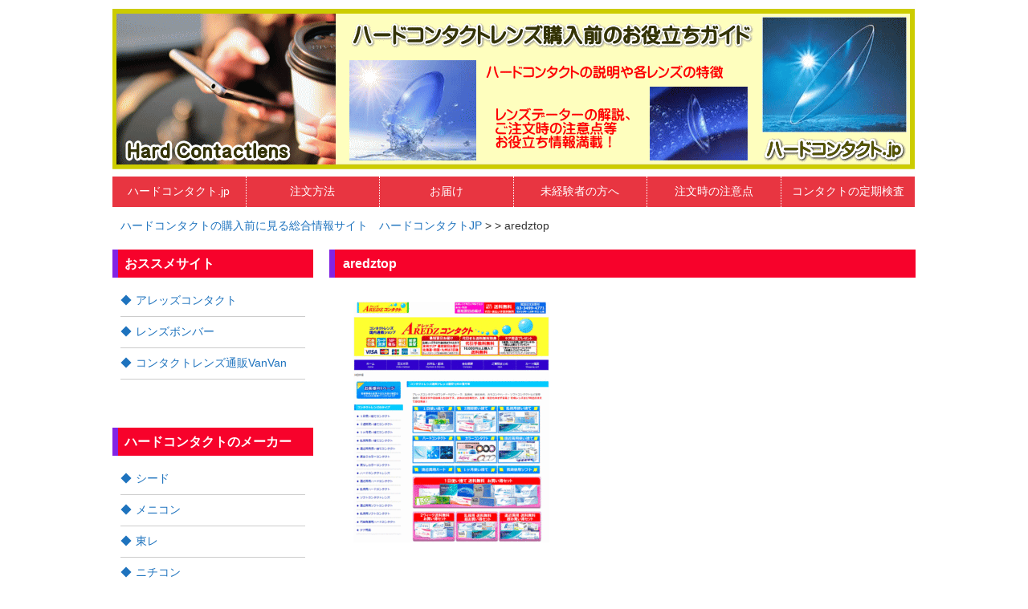

--- FILE ---
content_type: text/html; charset=UTF-8
request_url: https://xn--pckh0bybb9a0tnc.jp/aredztop/
body_size: 8385
content:
<!DOCTYPE html>
<html dir="ltr" lang="ja" prefix="og: https://ogp.me/ns#">
<head>
<meta charset="UTF-8">
<meta name="viewport" content="width=device-width,initial-scale=1.0,minimum-scale=1.0,maximum-scale=2.0">

<link rel="stylesheet" href="https://xn--pckh0bybb9a0tnc.jp/wp-content/themes/LP_Designer_2CR_PTS/style.css" type="text/css" media="screen,print" />
<link rel="alternate" type="application/rss+xml" title="ハードコンタクトの購入前に見る総合情報サイト　ハードコンタクトJP RSS Feed" href="https://xn--pckh0bybb9a0tnc.jp/feed/" />
<link rel="pingback" href="https://xn--pckh0bybb9a0tnc.jp/xmlrpc.php" />
<link rel="stylesheet" href="https://xn--pckh0bybb9a0tnc.jp/wp-content/themes/LP_Designer_2CR_PTS/css/jquery.sidr.dark.css" />
<link href="//netdna.bootstrapcdn.com/font-awesome/4.1.0/css/font-awesome.css" rel="stylesheet">
<style type="text/css" media="screen">
/*------　フォントサイズ・行間　------*/
.container .contents { font-size: 16px;}
.container .contents { line-height: 1.6;}
/*------　タイトルバーカラー　------*/
h1.posttitle,h2.posttitle,h3.posttitle,.sidebanner01 a span,.sidebanner01 a:before,.commentF h3,h3.comments {color: #FFF;}
h1.posttitle,h2.posttitle,h3.posttitle,.contents h2,.contents h3,.contents h4,.related h3,.topnew h3 {border-left-color: #8224e3;}
.contents h5 {border-bottom-color: #8224e3;}
h1.posttitle,h2.posttitle,h3.posttitle,.sidebanner01 a,.contents a.more-link {background: #f7022b;}
.commentF h3,h3.comments {border-left-color: #8224e3;}
.commentF h3,h3.comments {background: #f7022b;}
/*------　グローバルナビカラー　------*/
.global ul li a,.global ul li ul li a {color:#FFF;}
.global ul li a,.global ul li ul li a {background-color:#e83541;}
.menu-description {color:#DDD;}
/*------　リンクカラー　------*/
a:link,a:visited,a:active {color: #1e73be;}
/*------　リンクホバーカラー　------*/
a:hover,aside ul li a:hover,footer ul li a:hover,.pageN ul li a:hover,.new_archive_list li a:hover,.new_archive_list li a:hover time,aside ul li ul li a:hover,footer ul li ul li a:hover {color: #FF6600;}
/*------　フッターカラー　------*/
@media (min-width: 62.5rem) {
.footer {background-color: #EEE;}}
/*------　メニューバーの位置　------*/
.sidemenu {bottom: 0;}
</style><script type="text/javascript" src="https://ajax.googleapis.com/ajax/libs/jquery/1.11.1/jquery.min.js"></script>
<script src="https://xn--pckh0bybb9a0tnc.jp/wp-content/themes/LP_Designer_2CR_PTS/js/jquery.sidr.min.js"></script>
<script src="https://xn--pckh0bybb9a0tnc.jp/wp-content/themes/LP_Designer_2CR_PTS/js/scrolltop.js"></script>
<script src="https://xn--pckh0bybb9a0tnc.jp/wp-content/themes/LP_Designer_2CR_PTS/js/gnavi.js"></script>
<!--[if lt IE 9]>
<script src="http://html5shiv.googlecode.com/svn/trunk/html5.js"></script>
<script src="http://css3-mediaqueries-js.googlecode.com/svn/trunk/css3-mediaqueries.js"></script>
<![endif]-->

		<!-- All in One SEO 4.5.1.1 - aioseo.com -->
		<title>aredztop | ハードコンタクトの購入前に見る総合情報サイト ハードコンタクトJP</title>
		<meta name="robots" content="max-image-preview:large" />
		<link rel="canonical" href="https://xn--pckh0bybb9a0tnc.jp/aredztop/" />
		<meta name="generator" content="All in One SEO (AIOSEO) 4.5.1.1" />
		<meta property="og:locale" content="ja_JP" />
		<meta property="og:site_name" content="ハードコンタクトの購入前に見る総合情報サイト　ハードコンタクトJP | ハードコンタクトを購入する際に必要な情報をまとめた情報サイトです。ハードコンタクトの特徴や商品説明、各データーの意味、御注文時の注意点、着脱のポイント等、ハードコンタクトに関する様々な情報が盛りだくさんです。" />
		<meta property="og:type" content="article" />
		<meta property="og:title" content="aredztop | ハードコンタクトの購入前に見る総合情報サイト ハードコンタクトJP" />
		<meta property="og:url" content="https://xn--pckh0bybb9a0tnc.jp/aredztop/" />
		<meta property="article:published_time" content="2017-12-06T08:04:46+00:00" />
		<meta property="article:modified_time" content="2017-12-06T08:05:26+00:00" />
		<meta name="twitter:card" content="summary" />
		<meta name="twitter:title" content="aredztop | ハードコンタクトの購入前に見る総合情報サイト ハードコンタクトJP" />
		<script type="application/ld+json" class="aioseo-schema">
			{"@context":"https:\/\/schema.org","@graph":[{"@type":"BreadcrumbList","@id":"https:\/\/xn--pckh0bybb9a0tnc.jp\/aredztop\/#breadcrumblist","itemListElement":[{"@type":"ListItem","@id":"https:\/\/xn--pckh0bybb9a0tnc.jp\/#listItem","position":1,"name":"\u5bb6","item":"https:\/\/xn--pckh0bybb9a0tnc.jp\/","nextItem":"https:\/\/xn--pckh0bybb9a0tnc.jp\/aredztop\/#listItem"},{"@type":"ListItem","@id":"https:\/\/xn--pckh0bybb9a0tnc.jp\/aredztop\/#listItem","position":2,"name":"aredztop","previousItem":"https:\/\/xn--pckh0bybb9a0tnc.jp\/#listItem"}]},{"@type":"ItemPage","@id":"https:\/\/xn--pckh0bybb9a0tnc.jp\/aredztop\/#itempage","url":"https:\/\/xn--pckh0bybb9a0tnc.jp\/aredztop\/","name":"aredztop | \u30cf\u30fc\u30c9\u30b3\u30f3\u30bf\u30af\u30c8\u306e\u8cfc\u5165\u524d\u306b\u898b\u308b\u7dcf\u5408\u60c5\u5831\u30b5\u30a4\u30c8 \u30cf\u30fc\u30c9\u30b3\u30f3\u30bf\u30af\u30c8JP","inLanguage":"ja","isPartOf":{"@id":"https:\/\/xn--pckh0bybb9a0tnc.jp\/#website"},"breadcrumb":{"@id":"https:\/\/xn--pckh0bybb9a0tnc.jp\/aredztop\/#breadcrumblist"},"author":{"@id":"https:\/\/xn--pckh0bybb9a0tnc.jp\/author\/sat11-hardcontactjp\/#author"},"creator":{"@id":"https:\/\/xn--pckh0bybb9a0tnc.jp\/author\/sat11-hardcontactjp\/#author"},"datePublished":"2017-12-06T08:04:46+09:00","dateModified":"2017-12-06T08:05:26+09:00"},{"@type":"Organization","@id":"https:\/\/xn--pckh0bybb9a0tnc.jp\/#organization","name":"\u30cf\u30fc\u30c9\u30b3\u30f3\u30bf\u30af\u30c8\u306e\u8cfc\u5165\u524d\u306b\u898b\u308b\u7dcf\u5408\u60c5\u5831\u30b5\u30a4\u30c8\u3000\u30cf\u30fc\u30c9\u30b3\u30f3\u30bf\u30af\u30c8JP","url":"https:\/\/xn--pckh0bybb9a0tnc.jp\/"},{"@type":"Person","@id":"https:\/\/xn--pckh0bybb9a0tnc.jp\/author\/sat11-hardcontactjp\/#author","url":"https:\/\/xn--pckh0bybb9a0tnc.jp\/author\/sat11-hardcontactjp\/","name":"sat11-HardcontactJP","image":{"@type":"ImageObject","@id":"https:\/\/xn--pckh0bybb9a0tnc.jp\/aredztop\/#authorImage","url":"https:\/\/secure.gravatar.com\/avatar\/dc1e61f729075cf1f6ce78742b940bd0?s=96&d=mm&r=g","width":96,"height":96,"caption":"sat11-HardcontactJP"}},{"@type":"WebSite","@id":"https:\/\/xn--pckh0bybb9a0tnc.jp\/#website","url":"https:\/\/xn--pckh0bybb9a0tnc.jp\/","name":"\u30cf\u30fc\u30c9\u30b3\u30f3\u30bf\u30af\u30c8\u306e\u8cfc\u5165\u524d\u306b\u898b\u308b\u7dcf\u5408\u60c5\u5831\u30b5\u30a4\u30c8\u3000\u30cf\u30fc\u30c9\u30b3\u30f3\u30bf\u30af\u30c8JP","description":"\u30cf\u30fc\u30c9\u30b3\u30f3\u30bf\u30af\u30c8\u3092\u8cfc\u5165\u3059\u308b\u969b\u306b\u5fc5\u8981\u306a\u60c5\u5831\u3092\u307e\u3068\u3081\u305f\u60c5\u5831\u30b5\u30a4\u30c8\u3067\u3059\u3002\u30cf\u30fc\u30c9\u30b3\u30f3\u30bf\u30af\u30c8\u306e\u7279\u5fb4\u3084\u5546\u54c1\u8aac\u660e\u3001\u5404\u30c7\u30fc\u30bf\u30fc\u306e\u610f\u5473\u3001\u5fa1\u6ce8\u6587\u6642\u306e\u6ce8\u610f\u70b9\u3001\u7740\u8131\u306e\u30dd\u30a4\u30f3\u30c8\u7b49\u3001\u30cf\u30fc\u30c9\u30b3\u30f3\u30bf\u30af\u30c8\u306b\u95a2\u3059\u308b\u69d8\u3005\u306a\u60c5\u5831\u304c\u76db\u308a\u3060\u304f\u3055\u3093\u3067\u3059\u3002","inLanguage":"ja","publisher":{"@id":"https:\/\/xn--pckh0bybb9a0tnc.jp\/#organization"}}]}
		</script>
		<!-- All in One SEO -->

<link rel="alternate" type="application/rss+xml" title="ハードコンタクトの購入前に見る総合情報サイト　ハードコンタクトJP &raquo; フィード" href="https://xn--pckh0bybb9a0tnc.jp/feed/" />
<link rel="alternate" type="application/rss+xml" title="ハードコンタクトの購入前に見る総合情報サイト　ハードコンタクトJP &raquo; コメントフィード" href="https://xn--pckh0bybb9a0tnc.jp/comments/feed/" />
<link rel="alternate" type="application/rss+xml" title="ハードコンタクトの購入前に見る総合情報サイト　ハードコンタクトJP &raquo; aredztop のコメントのフィード" href="https://xn--pckh0bybb9a0tnc.jp/feed/?attachment_id=990" />
<script type="text/javascript">
/* <![CDATA[ */
window._wpemojiSettings = {"baseUrl":"https:\/\/s.w.org\/images\/core\/emoji\/14.0.0\/72x72\/","ext":".png","svgUrl":"https:\/\/s.w.org\/images\/core\/emoji\/14.0.0\/svg\/","svgExt":".svg","source":{"concatemoji":"https:\/\/xn--pckh0bybb9a0tnc.jp\/wp-includes\/js\/wp-emoji-release.min.js?ver=6.4.7"}};
/*! This file is auto-generated */
!function(i,n){var o,s,e;function c(e){try{var t={supportTests:e,timestamp:(new Date).valueOf()};sessionStorage.setItem(o,JSON.stringify(t))}catch(e){}}function p(e,t,n){e.clearRect(0,0,e.canvas.width,e.canvas.height),e.fillText(t,0,0);var t=new Uint32Array(e.getImageData(0,0,e.canvas.width,e.canvas.height).data),r=(e.clearRect(0,0,e.canvas.width,e.canvas.height),e.fillText(n,0,0),new Uint32Array(e.getImageData(0,0,e.canvas.width,e.canvas.height).data));return t.every(function(e,t){return e===r[t]})}function u(e,t,n){switch(t){case"flag":return n(e,"\ud83c\udff3\ufe0f\u200d\u26a7\ufe0f","\ud83c\udff3\ufe0f\u200b\u26a7\ufe0f")?!1:!n(e,"\ud83c\uddfa\ud83c\uddf3","\ud83c\uddfa\u200b\ud83c\uddf3")&&!n(e,"\ud83c\udff4\udb40\udc67\udb40\udc62\udb40\udc65\udb40\udc6e\udb40\udc67\udb40\udc7f","\ud83c\udff4\u200b\udb40\udc67\u200b\udb40\udc62\u200b\udb40\udc65\u200b\udb40\udc6e\u200b\udb40\udc67\u200b\udb40\udc7f");case"emoji":return!n(e,"\ud83e\udef1\ud83c\udffb\u200d\ud83e\udef2\ud83c\udfff","\ud83e\udef1\ud83c\udffb\u200b\ud83e\udef2\ud83c\udfff")}return!1}function f(e,t,n){var r="undefined"!=typeof WorkerGlobalScope&&self instanceof WorkerGlobalScope?new OffscreenCanvas(300,150):i.createElement("canvas"),a=r.getContext("2d",{willReadFrequently:!0}),o=(a.textBaseline="top",a.font="600 32px Arial",{});return e.forEach(function(e){o[e]=t(a,e,n)}),o}function t(e){var t=i.createElement("script");t.src=e,t.defer=!0,i.head.appendChild(t)}"undefined"!=typeof Promise&&(o="wpEmojiSettingsSupports",s=["flag","emoji"],n.supports={everything:!0,everythingExceptFlag:!0},e=new Promise(function(e){i.addEventListener("DOMContentLoaded",e,{once:!0})}),new Promise(function(t){var n=function(){try{var e=JSON.parse(sessionStorage.getItem(o));if("object"==typeof e&&"number"==typeof e.timestamp&&(new Date).valueOf()<e.timestamp+604800&&"object"==typeof e.supportTests)return e.supportTests}catch(e){}return null}();if(!n){if("undefined"!=typeof Worker&&"undefined"!=typeof OffscreenCanvas&&"undefined"!=typeof URL&&URL.createObjectURL&&"undefined"!=typeof Blob)try{var e="postMessage("+f.toString()+"("+[JSON.stringify(s),u.toString(),p.toString()].join(",")+"));",r=new Blob([e],{type:"text/javascript"}),a=new Worker(URL.createObjectURL(r),{name:"wpTestEmojiSupports"});return void(a.onmessage=function(e){c(n=e.data),a.terminate(),t(n)})}catch(e){}c(n=f(s,u,p))}t(n)}).then(function(e){for(var t in e)n.supports[t]=e[t],n.supports.everything=n.supports.everything&&n.supports[t],"flag"!==t&&(n.supports.everythingExceptFlag=n.supports.everythingExceptFlag&&n.supports[t]);n.supports.everythingExceptFlag=n.supports.everythingExceptFlag&&!n.supports.flag,n.DOMReady=!1,n.readyCallback=function(){n.DOMReady=!0}}).then(function(){return e}).then(function(){var e;n.supports.everything||(n.readyCallback(),(e=n.source||{}).concatemoji?t(e.concatemoji):e.wpemoji&&e.twemoji&&(t(e.twemoji),t(e.wpemoji)))}))}((window,document),window._wpemojiSettings);
/* ]]> */
</script>
<style id='wp-emoji-styles-inline-css' type='text/css'>

	img.wp-smiley, img.emoji {
		display: inline !important;
		border: none !important;
		box-shadow: none !important;
		height: 1em !important;
		width: 1em !important;
		margin: 0 0.07em !important;
		vertical-align: -0.1em !important;
		background: none !important;
		padding: 0 !important;
	}
</style>
<link rel='stylesheet' id='wp-block-library-css' href='https://xn--pckh0bybb9a0tnc.jp/wp-includes/css/dist/block-library/style.min.css?ver=6.4.7' type='text/css' media='all' />
<style id='classic-theme-styles-inline-css' type='text/css'>
/*! This file is auto-generated */
.wp-block-button__link{color:#fff;background-color:#32373c;border-radius:9999px;box-shadow:none;text-decoration:none;padding:calc(.667em + 2px) calc(1.333em + 2px);font-size:1.125em}.wp-block-file__button{background:#32373c;color:#fff;text-decoration:none}
</style>
<style id='global-styles-inline-css' type='text/css'>
body{--wp--preset--color--black: #000000;--wp--preset--color--cyan-bluish-gray: #abb8c3;--wp--preset--color--white: #ffffff;--wp--preset--color--pale-pink: #f78da7;--wp--preset--color--vivid-red: #cf2e2e;--wp--preset--color--luminous-vivid-orange: #ff6900;--wp--preset--color--luminous-vivid-amber: #fcb900;--wp--preset--color--light-green-cyan: #7bdcb5;--wp--preset--color--vivid-green-cyan: #00d084;--wp--preset--color--pale-cyan-blue: #8ed1fc;--wp--preset--color--vivid-cyan-blue: #0693e3;--wp--preset--color--vivid-purple: #9b51e0;--wp--preset--gradient--vivid-cyan-blue-to-vivid-purple: linear-gradient(135deg,rgba(6,147,227,1) 0%,rgb(155,81,224) 100%);--wp--preset--gradient--light-green-cyan-to-vivid-green-cyan: linear-gradient(135deg,rgb(122,220,180) 0%,rgb(0,208,130) 100%);--wp--preset--gradient--luminous-vivid-amber-to-luminous-vivid-orange: linear-gradient(135deg,rgba(252,185,0,1) 0%,rgba(255,105,0,1) 100%);--wp--preset--gradient--luminous-vivid-orange-to-vivid-red: linear-gradient(135deg,rgba(255,105,0,1) 0%,rgb(207,46,46) 100%);--wp--preset--gradient--very-light-gray-to-cyan-bluish-gray: linear-gradient(135deg,rgb(238,238,238) 0%,rgb(169,184,195) 100%);--wp--preset--gradient--cool-to-warm-spectrum: linear-gradient(135deg,rgb(74,234,220) 0%,rgb(151,120,209) 20%,rgb(207,42,186) 40%,rgb(238,44,130) 60%,rgb(251,105,98) 80%,rgb(254,248,76) 100%);--wp--preset--gradient--blush-light-purple: linear-gradient(135deg,rgb(255,206,236) 0%,rgb(152,150,240) 100%);--wp--preset--gradient--blush-bordeaux: linear-gradient(135deg,rgb(254,205,165) 0%,rgb(254,45,45) 50%,rgb(107,0,62) 100%);--wp--preset--gradient--luminous-dusk: linear-gradient(135deg,rgb(255,203,112) 0%,rgb(199,81,192) 50%,rgb(65,88,208) 100%);--wp--preset--gradient--pale-ocean: linear-gradient(135deg,rgb(255,245,203) 0%,rgb(182,227,212) 50%,rgb(51,167,181) 100%);--wp--preset--gradient--electric-grass: linear-gradient(135deg,rgb(202,248,128) 0%,rgb(113,206,126) 100%);--wp--preset--gradient--midnight: linear-gradient(135deg,rgb(2,3,129) 0%,rgb(40,116,252) 100%);--wp--preset--font-size--small: 13px;--wp--preset--font-size--medium: 20px;--wp--preset--font-size--large: 36px;--wp--preset--font-size--x-large: 42px;--wp--preset--spacing--20: 0.44rem;--wp--preset--spacing--30: 0.67rem;--wp--preset--spacing--40: 1rem;--wp--preset--spacing--50: 1.5rem;--wp--preset--spacing--60: 2.25rem;--wp--preset--spacing--70: 3.38rem;--wp--preset--spacing--80: 5.06rem;--wp--preset--shadow--natural: 6px 6px 9px rgba(0, 0, 0, 0.2);--wp--preset--shadow--deep: 12px 12px 50px rgba(0, 0, 0, 0.4);--wp--preset--shadow--sharp: 6px 6px 0px rgba(0, 0, 0, 0.2);--wp--preset--shadow--outlined: 6px 6px 0px -3px rgba(255, 255, 255, 1), 6px 6px rgba(0, 0, 0, 1);--wp--preset--shadow--crisp: 6px 6px 0px rgba(0, 0, 0, 1);}:where(.is-layout-flex){gap: 0.5em;}:where(.is-layout-grid){gap: 0.5em;}body .is-layout-flow > .alignleft{float: left;margin-inline-start: 0;margin-inline-end: 2em;}body .is-layout-flow > .alignright{float: right;margin-inline-start: 2em;margin-inline-end: 0;}body .is-layout-flow > .aligncenter{margin-left: auto !important;margin-right: auto !important;}body .is-layout-constrained > .alignleft{float: left;margin-inline-start: 0;margin-inline-end: 2em;}body .is-layout-constrained > .alignright{float: right;margin-inline-start: 2em;margin-inline-end: 0;}body .is-layout-constrained > .aligncenter{margin-left: auto !important;margin-right: auto !important;}body .is-layout-constrained > :where(:not(.alignleft):not(.alignright):not(.alignfull)){max-width: var(--wp--style--global--content-size);margin-left: auto !important;margin-right: auto !important;}body .is-layout-constrained > .alignwide{max-width: var(--wp--style--global--wide-size);}body .is-layout-flex{display: flex;}body .is-layout-flex{flex-wrap: wrap;align-items: center;}body .is-layout-flex > *{margin: 0;}body .is-layout-grid{display: grid;}body .is-layout-grid > *{margin: 0;}:where(.wp-block-columns.is-layout-flex){gap: 2em;}:where(.wp-block-columns.is-layout-grid){gap: 2em;}:where(.wp-block-post-template.is-layout-flex){gap: 1.25em;}:where(.wp-block-post-template.is-layout-grid){gap: 1.25em;}.has-black-color{color: var(--wp--preset--color--black) !important;}.has-cyan-bluish-gray-color{color: var(--wp--preset--color--cyan-bluish-gray) !important;}.has-white-color{color: var(--wp--preset--color--white) !important;}.has-pale-pink-color{color: var(--wp--preset--color--pale-pink) !important;}.has-vivid-red-color{color: var(--wp--preset--color--vivid-red) !important;}.has-luminous-vivid-orange-color{color: var(--wp--preset--color--luminous-vivid-orange) !important;}.has-luminous-vivid-amber-color{color: var(--wp--preset--color--luminous-vivid-amber) !important;}.has-light-green-cyan-color{color: var(--wp--preset--color--light-green-cyan) !important;}.has-vivid-green-cyan-color{color: var(--wp--preset--color--vivid-green-cyan) !important;}.has-pale-cyan-blue-color{color: var(--wp--preset--color--pale-cyan-blue) !important;}.has-vivid-cyan-blue-color{color: var(--wp--preset--color--vivid-cyan-blue) !important;}.has-vivid-purple-color{color: var(--wp--preset--color--vivid-purple) !important;}.has-black-background-color{background-color: var(--wp--preset--color--black) !important;}.has-cyan-bluish-gray-background-color{background-color: var(--wp--preset--color--cyan-bluish-gray) !important;}.has-white-background-color{background-color: var(--wp--preset--color--white) !important;}.has-pale-pink-background-color{background-color: var(--wp--preset--color--pale-pink) !important;}.has-vivid-red-background-color{background-color: var(--wp--preset--color--vivid-red) !important;}.has-luminous-vivid-orange-background-color{background-color: var(--wp--preset--color--luminous-vivid-orange) !important;}.has-luminous-vivid-amber-background-color{background-color: var(--wp--preset--color--luminous-vivid-amber) !important;}.has-light-green-cyan-background-color{background-color: var(--wp--preset--color--light-green-cyan) !important;}.has-vivid-green-cyan-background-color{background-color: var(--wp--preset--color--vivid-green-cyan) !important;}.has-pale-cyan-blue-background-color{background-color: var(--wp--preset--color--pale-cyan-blue) !important;}.has-vivid-cyan-blue-background-color{background-color: var(--wp--preset--color--vivid-cyan-blue) !important;}.has-vivid-purple-background-color{background-color: var(--wp--preset--color--vivid-purple) !important;}.has-black-border-color{border-color: var(--wp--preset--color--black) !important;}.has-cyan-bluish-gray-border-color{border-color: var(--wp--preset--color--cyan-bluish-gray) !important;}.has-white-border-color{border-color: var(--wp--preset--color--white) !important;}.has-pale-pink-border-color{border-color: var(--wp--preset--color--pale-pink) !important;}.has-vivid-red-border-color{border-color: var(--wp--preset--color--vivid-red) !important;}.has-luminous-vivid-orange-border-color{border-color: var(--wp--preset--color--luminous-vivid-orange) !important;}.has-luminous-vivid-amber-border-color{border-color: var(--wp--preset--color--luminous-vivid-amber) !important;}.has-light-green-cyan-border-color{border-color: var(--wp--preset--color--light-green-cyan) !important;}.has-vivid-green-cyan-border-color{border-color: var(--wp--preset--color--vivid-green-cyan) !important;}.has-pale-cyan-blue-border-color{border-color: var(--wp--preset--color--pale-cyan-blue) !important;}.has-vivid-cyan-blue-border-color{border-color: var(--wp--preset--color--vivid-cyan-blue) !important;}.has-vivid-purple-border-color{border-color: var(--wp--preset--color--vivid-purple) !important;}.has-vivid-cyan-blue-to-vivid-purple-gradient-background{background: var(--wp--preset--gradient--vivid-cyan-blue-to-vivid-purple) !important;}.has-light-green-cyan-to-vivid-green-cyan-gradient-background{background: var(--wp--preset--gradient--light-green-cyan-to-vivid-green-cyan) !important;}.has-luminous-vivid-amber-to-luminous-vivid-orange-gradient-background{background: var(--wp--preset--gradient--luminous-vivid-amber-to-luminous-vivid-orange) !important;}.has-luminous-vivid-orange-to-vivid-red-gradient-background{background: var(--wp--preset--gradient--luminous-vivid-orange-to-vivid-red) !important;}.has-very-light-gray-to-cyan-bluish-gray-gradient-background{background: var(--wp--preset--gradient--very-light-gray-to-cyan-bluish-gray) !important;}.has-cool-to-warm-spectrum-gradient-background{background: var(--wp--preset--gradient--cool-to-warm-spectrum) !important;}.has-blush-light-purple-gradient-background{background: var(--wp--preset--gradient--blush-light-purple) !important;}.has-blush-bordeaux-gradient-background{background: var(--wp--preset--gradient--blush-bordeaux) !important;}.has-luminous-dusk-gradient-background{background: var(--wp--preset--gradient--luminous-dusk) !important;}.has-pale-ocean-gradient-background{background: var(--wp--preset--gradient--pale-ocean) !important;}.has-electric-grass-gradient-background{background: var(--wp--preset--gradient--electric-grass) !important;}.has-midnight-gradient-background{background: var(--wp--preset--gradient--midnight) !important;}.has-small-font-size{font-size: var(--wp--preset--font-size--small) !important;}.has-medium-font-size{font-size: var(--wp--preset--font-size--medium) !important;}.has-large-font-size{font-size: var(--wp--preset--font-size--large) !important;}.has-x-large-font-size{font-size: var(--wp--preset--font-size--x-large) !important;}
.wp-block-navigation a:where(:not(.wp-element-button)){color: inherit;}
:where(.wp-block-post-template.is-layout-flex){gap: 1.25em;}:where(.wp-block-post-template.is-layout-grid){gap: 1.25em;}
:where(.wp-block-columns.is-layout-flex){gap: 2em;}:where(.wp-block-columns.is-layout-grid){gap: 2em;}
.wp-block-pullquote{font-size: 1.5em;line-height: 1.6;}
</style>
<link rel="https://api.w.org/" href="https://xn--pckh0bybb9a0tnc.jp/wp-json/" /><link rel="alternate" type="application/json" href="https://xn--pckh0bybb9a0tnc.jp/wp-json/wp/v2/media/990" /><link rel="EditURI" type="application/rsd+xml" title="RSD" href="https://xn--pckh0bybb9a0tnc.jp/xmlrpc.php?rsd" />
<link rel='shortlink' href='https://xn--pckh0bybb9a0tnc.jp/?p=990' />
<link rel="alternate" type="application/json+oembed" href="https://xn--pckh0bybb9a0tnc.jp/wp-json/oembed/1.0/embed?url=https%3A%2F%2Fxn--pckh0bybb9a0tnc.jp%2Faredztop%2F" />
<link rel="alternate" type="text/xml+oembed" href="https://xn--pckh0bybb9a0tnc.jp/wp-json/oembed/1.0/embed?url=https%3A%2F%2Fxn--pckh0bybb9a0tnc.jp%2Faredztop%2F&#038;format=xml" />
<script type="text/javascript">
$(document).ready(function() {
$('#side-menu').sidr();
});
</script>
</head>

<body class="attachment attachment-template-default single single-attachment postid-990 attachmentid-990 attachment-gif" id="header">

<div class="navi">


	<header class="container clearfix">
	<a href="https://ハードコンタクト.jp/"><img width="1000" height="220" src="https://xn--pckh0bybb9a0tnc.jp/wp-content/uploads/2018/09/hardcontact-top.gif" class="image wp-image-1053  attachment-full size-full" alt="ハードコンタクト.jp" style="max-width: 100%; height: auto;" decoding="async" fetchpriority="high" /></a><!-- グローバルメニュー -->
<div id="gnavi" class="navi">
	<nav class="global clearfix">
		<div class="menu-%e3%82%b0%e3%83%ad%e3%83%bc%e3%83%90%e3%83%ab%e3%83%a1%e3%83%8b%e3%83%a5%e3%83%bc-container"><ul id="menu-%e3%82%b0%e3%83%ad%e3%83%bc%e3%83%90%e3%83%ab%e3%83%a1%e3%83%8b%e3%83%a5%e3%83%bc" class="menu"><li id="menu-item-971" class="menu-item menu-item-type-post_type menu-item-object-page menu-item-home"><a href="https://xn--pckh0bybb9a0tnc.jp/"><span class="menu-title">ハードコンタクト.jp</span></a></li>
<li id="menu-item-984" class="menu-item menu-item-type-post_type menu-item-object-page"><a href="https://xn--pckh0bybb9a0tnc.jp/%e6%b3%a8%e6%96%87%e6%96%b9%e6%b3%95/"><span class="menu-title">注文方法</span></a></li>
<li id="menu-item-973" class="menu-item menu-item-type-post_type menu-item-object-page"><a href="https://xn--pckh0bybb9a0tnc.jp/%e3%81%8a%e5%b1%8a%e3%81%91%e3%81%ab%e3%81%a4%e3%81%84%e3%81%a6/"><span class="menu-title">お届け</span></a></li>
<li id="menu-item-974" class="menu-item menu-item-type-post_type menu-item-object-page"><a href="https://xn--pckh0bybb9a0tnc.jp/%e6%9c%aa%e7%b5%8c%e9%a8%93%e8%80%85%e3%81%ae%e6%96%b9%e3%81%b8/"><span class="menu-title">未経験者の方へ</span></a></li>
<li id="menu-item-975" class="menu-item menu-item-type-post_type menu-item-object-page"><a href="https://xn--pckh0bybb9a0tnc.jp/%e6%b3%a8%e6%96%87%e6%99%82%e3%81%ae%e6%b3%a8%e6%84%8f%e7%82%b9%e3%81%ab%e3%81%a4%e3%81%84%e3%81%a6/"><span class="menu-title">注文時の注意点</span></a></li>
<li id="menu-item-1103" class="menu-item menu-item-type-post_type menu-item-object-page"><a href="https://xn--pckh0bybb9a0tnc.jp/%e3%82%b3%e3%83%b3%e3%82%bf%e3%82%af%e3%83%88%e3%81%ae%e5%ae%9a%e6%9c%9f%e6%a4%9c%e6%9f%bb/"><span class="menu-title">コンタクトの定期検査</span></a></li>
</ul></div>	</nav>
</div>

	<!-- パンくず -->
	<div class="breadcrumb clearfix">
	<ul>
		<li><a href="https://xn--pckh0bybb9a0tnc.jp">ハードコンタクトの購入前に見る総合情報サイト　ハードコンタクトJP</a> &gt; <a href=""></a> &gt; aredztop</li>
		</ul>
	</div><!-- /#breadcrumb -->

	</header>
<div class="main container clearfix">

<article class="containerL clearfix">
<div class="container-in">


		<div id="post-990" class="post">

	<header>
		<h1 class="posttitle"><span>aredztop</span></h1>
	</header>

	<div class="contents">

			
	<section>
		<p class="attachment"><a href='https://xn--pckh0bybb9a0tnc.jp/wp-content/uploads/2017/12/aredztop.gif'><img decoding="async" width="244" height="300" src="https://xn--pckh0bybb9a0tnc.jp/wp-content/uploads/2017/12/aredztop-244x300.gif" class="attachment-medium size-medium" alt="アレッズコンタクト" srcset="https://xn--pckh0bybb9a0tnc.jp/wp-content/uploads/2017/12/aredztop-244x300.gif 244w, https://xn--pckh0bybb9a0tnc.jp/wp-content/uploads/2017/12/aredztop-81x100.gif 81w" sizes="(max-width: 244px) 100vw, 244px" /></a></p>
	</section>

			
	<!-- ソーシャルブックマーク -->
	<div class="bookmark clearfix">
			</div><!-- /.bookmark -->

	<footer class="postinfo clearfix">
						<br /><span class="fa fa-calendar"> <time datetime="2017年12月6日(水)">2017年12月6日(水)</time></span>
				　<span class="fa fa-folder-open"> </span>
		<br />
		<span class="comments"><a href="https://xn--pckh0bybb9a0tnc.jp/aredztop/#respond"></a></span>
			</footer><!-- /.postinfo -->

	<div class="related clearfix">
	<h3>関連記事</h3>
	<ul id="relation">
		</ul>
	</div>

	</div><!-- /.contents -->

	</div><!-- /.post -->


<!-- 次のページへ／前のページへ -->
	<nav><p class="pagelink">
		<span class="pageprev">&laquo; <a href="https://xn--pckh0bybb9a0tnc.jp/aredztop/" rel="prev">aredztop</a></span>
		<span class="pagenext"></span>
	</p></nav>
<!-- /次のページへ／前のページへ -->


</div>
</article>

	<aside class="containerL clearfix">

<section class="box"><div id="nav_menu-12" class="widget widget_nav_menu"><h3 class="posttitle"><span>おススメサイト</span></h3><div class="menu-%e3%81%8a%e3%82%b9%e3%82%b9%e3%83%a1%e3%82%b5%e3%82%a4%e3%83%88-container"><ul id="menu-%e3%81%8a%e3%82%b9%e3%82%b9%e3%83%a1%e3%82%b5%e3%82%a4%e3%83%88" class="menu"><li id="menu-item-1008" class="menu-item menu-item-type-post_type menu-item-object-page menu-item-1008"><a href="https://xn--pckh0bybb9a0tnc.jp/aredzcontact/">アレッズコンタクト</a></li>
<li id="menu-item-1011" class="menu-item menu-item-type-post_type menu-item-object-page menu-item-1011"><a href="https://xn--pckh0bybb9a0tnc.jp/lensbomber/">レンズボンバー</a></li>
<li id="menu-item-1171" class="menu-item menu-item-type-post_type menu-item-object-page menu-item-1171"><a href="https://xn--pckh0bybb9a0tnc.jp/lensvanvan/">コンタクトレンズ通販VanVan</a></li>
</ul></div></div></section><section class="box"><div id="nav_menu-8" class="widget widget_nav_menu"><h3 class="posttitle"><span>ハードコンタクトのメーカー</span></h3><div class="menu-%e3%83%8f%e3%83%bc%e3%83%89%e3%82%b3%e3%83%b3%e3%82%bf%e3%82%af%e3%83%88%e3%81%ae%e3%83%a1%e3%83%bc%e3%82%ab%e3%83%bc-container"><ul id="menu-%e3%83%8f%e3%83%bc%e3%83%89%e3%82%b3%e3%83%b3%e3%82%bf%e3%82%af%e3%83%88%e3%81%ae%e3%83%a1%e3%83%bc%e3%82%ab%e3%83%bc" class="menu"><li id="menu-item-56" class="menu-item menu-item-type-taxonomy menu-item-object-category menu-item-56"><a href="https://xn--pckh0bybb9a0tnc.jp/category/hardcontactmaker/seed/">シード</a></li>
<li id="menu-item-60" class="menu-item menu-item-type-taxonomy menu-item-object-category menu-item-60"><a href="https://xn--pckh0bybb9a0tnc.jp/category/hardcontactmaker/menicon/">メニコン</a></li>
<li id="menu-item-62" class="menu-item menu-item-type-taxonomy menu-item-object-category menu-item-62"><a href="https://xn--pckh0bybb9a0tnc.jp/category/hardcontactmaker/toray/">東レ</a></li>
<li id="menu-item-57" class="menu-item menu-item-type-taxonomy menu-item-object-category menu-item-57"><a href="https://xn--pckh0bybb9a0tnc.jp/category/hardcontactmaker/nichicon/">ニチコン</a></li>
<li id="menu-item-54" class="menu-item menu-item-type-taxonomy menu-item-object-category menu-item-54"><a href="https://xn--pckh0bybb9a0tnc.jp/category/hardcontactmaker/aime/">アイミー</a></li>
<li id="menu-item-58" class="menu-item menu-item-type-taxonomy menu-item-object-category menu-item-58"><a href="https://xn--pckh0bybb9a0tnc.jp/category/hardcontactmaker/hoya/">ホヤ</a></li>
<li id="menu-item-59" class="menu-item menu-item-type-taxonomy menu-item-object-category menu-item-59"><a href="https://xn--pckh0bybb9a0tnc.jp/category/hardcontactmaker/b%ef%bc%86l/">ボシュロム</a></li>
<li id="menu-item-55" class="menu-item menu-item-type-taxonomy menu-item-object-category menu-item-55"><a href="https://xn--pckh0bybb9a0tnc.jp/category/hardcontactmaker/suncontactlens/">サンコンタクトレンズ</a></li>
<li id="menu-item-61" class="menu-item menu-item-type-taxonomy menu-item-object-category menu-item-61"><a href="https://xn--pckh0bybb9a0tnc.jp/category/hardcontactmaker/rainbow/">レインボー</a></li>
<li id="menu-item-446" class="menu-item menu-item-type-taxonomy menu-item-object-category menu-item-446"><a href="https://xn--pckh0bybb9a0tnc.jp/category/hardcontactmaker/eiko/">エイコー</a></li>
<li id="menu-item-1150" class="menu-item menu-item-type-taxonomy menu-item-object-category menu-item-1150"><a href="https://xn--pckh0bybb9a0tnc.jp/category/saleend/">販売終了レンズ</a></li>
</ul></div></div></section><section class="box"><div id="nav_menu-9" class="widget widget_nav_menu"><h3 class="posttitle"><span>特殊デザインのハードコンタクト</span></h3><div class="menu-%e7%89%b9%e6%ae%8a%e3%83%87%e3%82%b6%e3%82%a4%e3%83%b3%e3%81%ae%e3%83%8f%e3%83%bc%e3%83%89%e3%82%b3%e3%83%b3%e3%82%bf%e3%82%af%e3%83%88-container"><ul id="menu-%e7%89%b9%e6%ae%8a%e3%83%87%e3%82%b6%e3%82%a4%e3%83%b3%e3%81%ae%e3%83%8f%e3%83%bc%e3%83%89%e3%82%b3%e3%83%b3%e3%82%bf%e3%82%af%e3%83%88" class="menu"><li id="menu-item-250" class="menu-item menu-item-type-taxonomy menu-item-object-category menu-item-250"><a href="https://xn--pckh0bybb9a0tnc.jp/category/hardtokushudesign/toric-hard/">乱視矯正用ハードコンタクト</a></li>
<li id="menu-item-251" class="menu-item menu-item-type-taxonomy menu-item-object-category menu-item-251"><a href="https://xn--pckh0bybb9a0tnc.jp/category/hardtokushudesign/bifocal-hard/">遠近両用ハードコンタクト</a></li>
<li id="menu-item-257" class="menu-item menu-item-type-taxonomy menu-item-object-category menu-item-257"><a href="https://xn--pckh0bybb9a0tnc.jp/category/hardtokushudesign/keratoconus/">円錐角膜用ハードコンタクト</a></li>
<li id="menu-item-266" class="menu-item menu-item-type-taxonomy menu-item-object-category menu-item-266"><a href="https://xn--pckh0bybb9a0tnc.jp/category/hardtokushudesign/lenticularlens/">レンチクラールタイプ</a></li>
</ul></div></div></section><section class="box"><div id="nav_menu-10" class="widget widget_nav_menu"><h3 class="posttitle"><span>ハードコンタクトの説明</span></h3><div class="menu-%e3%83%8f%e3%83%bc%e3%83%89%e3%82%b3%e3%83%b3%e3%82%bf%e3%82%af%e3%83%88%e3%81%ae%e8%aa%ac%e6%98%8e-container"><ul id="menu-%e3%83%8f%e3%83%bc%e3%83%89%e3%82%b3%e3%83%b3%e3%82%bf%e3%82%af%e3%83%88%e3%81%ae%e8%aa%ac%e6%98%8e" class="menu"><li id="menu-item-387" class="menu-item menu-item-type-taxonomy menu-item-object-category menu-item-387"><a href="https://xn--pckh0bybb9a0tnc.jp/category/hardcontactsetumei/hardcharacter/">ハードコンタクトの特徴</a></li>
<li id="menu-item-313" class="menu-item menu-item-type-taxonomy menu-item-object-category menu-item-313"><a href="https://xn--pckh0bybb9a0tnc.jp/category/hardcontactsetumei/hardcontactdata/">ハードコンタクトのデーター</a></li>
<li id="menu-item-390" class="menu-item menu-item-type-taxonomy menu-item-object-category menu-item-390"><a href="https://xn--pckh0bybb9a0tnc.jp/category/hardcontactsetumei/wordaccount/">用語の説明</a></li>
<li id="menu-item-682" class="menu-item menu-item-type-taxonomy menu-item-object-category menu-item-682"><a href="https://xn--pckh0bybb9a0tnc.jp/category/hardcontactsetumei/hardcontactcare-hardcontactsetumei/">ハードコンタクトのケア</a></li>
<li id="menu-item-397" class="menu-item menu-item-type-taxonomy menu-item-object-category menu-item-397"><a href="https://xn--pckh0bybb9a0tnc.jp/category/hardcontactsetumei/hardcontactqa/">ハードコンタクトQ&#038;A</a></li>
<li id="menu-item-796" class="menu-item menu-item-type-taxonomy menu-item-object-category menu-item-796"><a href="https://xn--pckh0bybb9a0tnc.jp/category/hardcontactsetumei/hardcontactchakudatsu/">ハードコンタクトのつけはずし</a></li>
</ul></div></div></section><section class="box"><div id="nav_menu-11" class="widget widget_nav_menu"><h3 class="posttitle"><span>ハードコンタクトのケア用品</span></h3><div class="menu-%e3%83%8f%e3%83%bc%e3%83%89%e3%82%b3%e3%83%b3%e3%82%bf%e3%82%af%e3%83%88%e3%82%b1%e3%82%a2%e7%94%a8%e5%93%81-container"><ul id="menu-%e3%83%8f%e3%83%bc%e3%83%89%e3%82%b3%e3%83%b3%e3%82%bf%e3%82%af%e3%83%88%e3%82%b1%e3%82%a2%e7%94%a8%e5%93%81" class="menu"><li id="menu-item-478" class="menu-item menu-item-type-taxonomy menu-item-object-category menu-item-478"><a href="https://xn--pckh0bybb9a0tnc.jp/category/hardcontactcare/hozoneki/">洗浄保存液</a></li>
<li id="menu-item-479" class="menu-item menu-item-type-taxonomy menu-item-object-category menu-item-479"><a href="https://xn--pckh0bybb9a0tnc.jp/category/hardcontactcare/cleaner/">洗浄液</a></li>
<li id="menu-item-480" class="menu-item menu-item-type-taxonomy menu-item-object-category menu-item-480"><a href="https://xn--pckh0bybb9a0tnc.jp/category/hardcontactcare/souchakueki/">装着液</a></li>
<li id="menu-item-481" class="menu-item menu-item-type-taxonomy menu-item-object-category menu-item-481"><a href="https://xn--pckh0bybb9a0tnc.jp/category/hardcontactcare/tanpakujokyo/">酵素洗浄液</a></li>
<li id="menu-item-583" class="menu-item menu-item-type-taxonomy menu-item-object-category menu-item-583"><a href="https://xn--pckh0bybb9a0tnc.jp/category/hardcontactcare/sonota/">その他</a></li>
</ul></div></div></section>
		
</aside>
</div><!-- /.main -->

<div class="footer">
<footer class="container clearfix">

	<div class="widgetboxL">
	   
		</div>

	<div class="widgetboxC">
			</div>

	<div class="widgetboxR">
			</div>

</footer>

<p class="copyright">Copyright&copy; 2026 <a href="https://xn--pckh0bybb9a0tnc.jp">ハードコンタクトの購入前に見る総合情報サイト　ハードコンタクトJP</a>. All rights reserved.</p>


</div>
</div>

	<div class="tothetop">
		<a href="#header" class="tothetop"><span class="fa fa-chevron-up"></span></a>
	</div><!-- /.tothetop-->
 
	<!-- 開くメニュー -->
	<div id="sidr" class="navi">

	
					</div>

</body>
</html>

--- FILE ---
content_type: text/css
request_url: https://xn--pckh0bybb9a0tnc.jp/wp-content/themes/LP_Designer_2CR_PTS/css/jquery.sidr.dark.css
body_size: 924
content:
.sidr {
	display:none;
	position:absolute;
	position:fixed;
	top:0;
	height:100%;
	z-index:999999;
	width:260px;
	overflow-x:none;
	overflow-y:auto;
	font-size:15px;
	background:#333;
	color:#fff;
	padding-bottom: 3rem;
//	-webkit-box-shadow:inset 0 0 5px 5px #222;
//	-moz-box-shadow:inset 0 0 5px 5px #222;
//	box-shadow:inset 0 0 5px 5px #222;
	overflow: scroll;
	-webkit-overflow-scrolling: touch;
}

.sidr .sidr-inner {
	padding:0 0 15px
}

.sidr .sidr-inner>p {
	margin-left:15px;
	margin-right:15px;
}

.sidr.right {
	left:auto;
	right:-260px;
}

.sidr.left {
	left:-260px;
	right:auto;
}

.sidr h1,
.sidr h2,
.sidr h3,
.sidr h4,
.sidr h5,
.sidr h6 {
	font-weight:normal;
	padding:0.5rem 15px;
	margin:0 0 5px;
	color:#fff;
	line-height:1.5;
	background-image:-webkit-gradient(linear, 50% 0%, 50% 100%, color-stop(0%, #4d4d4d), color-stop(100%, #1a1a1a));
	background-image:-webkit-linear-gradient(#4d4d4d,#1a1a1a);
	background-image:-moz-linear-gradient(#4d4d4d,#1a1a1a);
	background-image:-o-linear-gradient(#4d4d4d,#1a1a1a);
	background-image:linear-gradient(#4d4d4d,#1a1a1a);
	-webkit-box-shadow:0 5px 5px 3px rgba(0,0,0,0.2);
	-moz-box-shadow:0 5px 5px 3px rgba(0,0,0,0.2);
	box-shadow:0 5px 5px 3px rgba(0,0,0,0.2);
}

.sidr p {
	font-size:13px;
	margin:0 0 12px;
}

.sidr p a {
	color:rgba(255,255,255,0.9);
}

.sidr>p	{
	margin-left:15px;
	margin-right:15px;
}

.sidr ul {
	display:block;
	margin:0 0 15px;
	padding:0;
	border-top:1px solid #1a1a1a;
	border-bottom:1px solid #4d4d4d;
}

.sidr ul li {
	display:block;
	margin:0;
	line-height:48px;
	border-top:1px solid #4d4d4d;
	border-bottom:1px solid #1a1a1a;
}

//.sidr ul li:hover,
.sidr ul li.active,
.sidr ul li.sidr-class-active {
	border-top:none;
	line-height:49px;
}

//.sidr ul li:hover>a,
.sidr ul li:hover>span,
.sidr ul li.active>a,
.sidr ul li.active>span,
.sidr ul li.sidr-class-active>a,
.sidr ul li.sidr-class-active>span {
	-webkit-box-shadow:inset 0 0 15px 3px #222;
	-moz-box-shadow:inset 0 0 15px 3px #222;
	box-shadow:inset 0 0 15px 3px #222;
}

.sidr ul li a,.sidr ul li span {
	padding:0 15px;
	display:block;
	text-decoration:none;
	color:#fff;
}

.sidr ul li ul {
	border-bottom:none;
	margin:0;
}

.sidr ul li ul li {
	line-height:40px;
	font-size:14px;
}

.sidr ul li ul li:last-child {
	border-bottom:none;
}

//.sidr ul li ul li:hover,
.sidr ul li ul li.active,
.sidr ul li ul li.sidr-class-active {
	border-top:none;
	line-height:41px;
}

//.sidr ul li ul li:hover>a,
.sidr ul li ul li:hover>span,
.sidr ul li ul li.active>a,
.sidr ul li ul li.active>span,
.sidr ul li ul li.sidr-class-active>a,
.sidr ul li ul li.sidr-class-active>span {
	-webkit-box-shadow:inset 0 0 15px 3px #222;
	-moz-box-shadow:inset 0 0 15px 3px #222;
	box-shadow:inset 0 0 15px 3px #222;
}

.sidr ul li ul li a,
.sidr ul li ul li span {
	color:rgba(255,255,255,0.8);
	padding-left:30px;
}

.sidr form {
	margin:0 15px;
}

.sidr label {
	font-size:13px;
}

.sidr input[type="text"],
.sidr input[type="password"],
.sidr input[type="date"],
.sidr input[type="datetime"],
.sidr input[type="email"],
.sidr input[type="number"],
.sidr input[type="search"],
.sidr input[type="tel"],
.sidr input[type="time"],
.sidr input[type="url"],
.sidr textarea,.sidr select {
	width:100%;
	font-size:13px;
	padding:5px;
	-webkit-box-sizing:border-box;
	-moz-box-sizing:border-box;
	box-sizing:border-box;
	margin:0 0 10px;
	-webkit-border-radius:2px;
	-moz-border-radius:2px;
	-ms-border-radius:2px;
	-o-border-radius:2px;
	border-radius:2px;
	border:none;
	background:rgba(0,0,0,0.1);
	color:rgba(255,255,255,0.6);
	display:block;clear:both;
}

.sidr input[type=checkbox] {
	width:auto;
	display:inline;
	clear:none;
}

.sidr input[type=button],
.sidr input[type=submit] {
	color:#333;
	background:#fff;
}

.sidr input[type=button]:hover,
.sidr input[type=submit]:hover {
	background:rgba(255,255,255,0.9);
}